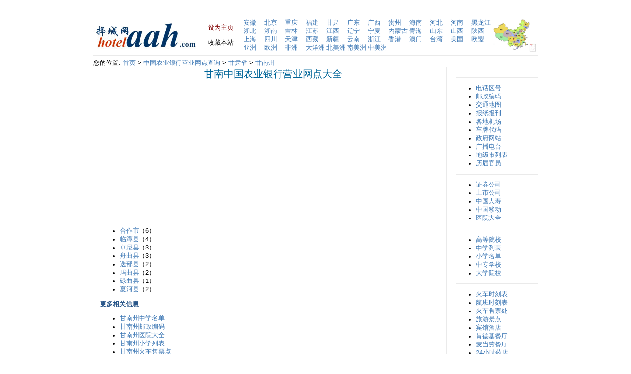

--- FILE ---
content_type: text/html
request_url: https://www.hotelaah.com/abc/gansu_gannan.html
body_size: 3280
content:
<html>

<head>
<title>甘南中国农业银行营业网点 - 甘南农行自助设备ATM - 甘南农业银行分理处及支行查询</title>
<meta name="description" content="择城网为您提供全国各省市自治区中国农业银行营业网点列表及自助设备ATM查询。">
<meta name="keywords" content="农行，中国农业银行，分理处，支行，分行，储蓄所，ATM，自助设备，自助银行，自动取款机，查找，列表，大全，最新，全国，省，市，县，区，乡，镇，村，中国">
<meta http-equiv="Content-Type" content="text/html; charset=utf-8">
<meta http-equiv="content-language" content="zh-CN">
<link rel="stylesheet" href="../images/css.css" type="text/css">
</head>
<body>

<div align="center">
	<table border="0" cellpadding="0" cellspacing="0" width="900">
		<tr>
			<td>
			<table border="0" cellpadding="0" cellspacing="0">
				<tr>
					<td colspan="6">
					<table border="0" width="100%" cellspacing="0" cellpadding="0">
						<tr>
							<td width="100"></td>
							<td width="400">
<p align="center"></td>
							<td width="100">　</td>
							<td width="200"></td>
						</tr>
					</table>
</td>
				</tr>
				<tr>
					<td colspan="6">
			<hr color="#fcfcfc" size="1"></td>
				</tr>
				<tr>
					<td>
        <img border="0" src="../images/logo.jpg" width="213" height="55"></td>
					<td width="20">
        　</td>
					<td>
        <table border="0" cellpadding="0" cellspacing="0" width="100%">
			<tr>
				<td>
							<a class="set_home" onClick="this.style.behavior='url(#default#homepage)';this.setHomePage(this.href);return(false);" style="behavior: url(#default#homepage)" href="https://www.hotelaah.com">
							<font color="#800000">设为主页</font></a></td>
			</tr>
			<tr>
				<td>　</td>
			</tr>
			<tr>
				<td>
				<span style="CURSOR: hand" onClick="window.external.addFavorite('https://www.hotelaah.com','择城网')" title="择城网">
				收藏本站</span></td>
			</tr>
		</table>
					</td>
					<td width="20">
        　<p>　</td>
					<td>
					<table border="0" cellpadding="0" cellspacing="0">
						<tr>
							<td width="42"><a href="../anhui/index.html">安徽</a></td>
							<td width="42"><a href="../beijing/index.html">北京</a></td>
							<td width="42"><a href="../chongqing/index.html">重庆</a></td>
							<td width="42"><a href="../fujian/index.html">福建</a></td>
							<td width="42"><a href="../gansu/index.html">甘肃</a></td>
							<td width="42"><a href="../guangdong/index.html">广东</a></td>
							<td width="42"><a href="../guangxi/index.html">广西</a></td>
							<td width="42"><a href="../guizhou/index.html">贵州</a></td>
							<td width="42"><a href="../hainan/index.html">海南</a></td>
							<td width="42"><a href="../hebei/index.html">河北</a></td>
							<td width="42"><a href="../henan/index.html">河南</a></td>
							<td width="42"><a href="../heilongjiang/index.html">黑龙江</a></td>
						</tr>
						<tr>
							<td width="42"><a href="../hubei/index.html">湖北</a></td>
							<td width="42"><a href="../hunan/index.html">湖南</a></td>
							<td width="42"><a href="../jilin/index.html">吉林</a></td>
							<td width="42"><a href="../jiangsu/index.html">江苏</a></td>
							<td width="42"><a href="../jiangxi/index.html">江西</a></td>
							<td width="42"><a href="../liaoning/index.html">辽宁</a></td>
							<td width="42"><a href="../ningxia/index.html">宁夏</a></td>
							<td width="42"><a href="../neimenggu/index.html">内蒙古</a></td>
							<td width="42"><a href="../qinghai/index.html">青海</a></td>
							<td width="42"><a href="../shandong/index.html">山东</a></td>
							<td width="42"><a href="../shanxi/index.html">山西</a></td>
							<td width="42"><a href="../shannxi/index.html">陕西</a></td>
						</tr>
						<tr>
							<td width="42"><a href="../shanghai/index.html">上海</a></td>
							<td width="42"><a href="../sichuan/index.html">四川</a></td>
							<td width="42"><a href="../tianjin/index.html">天津</a></td>
							<td width="42"><a href="../xizang/index.html">西藏</a></td>
							<td width="42"><a href="../xinjiang/index.html">新疆</a></td>
							<td width="42"><a href="../yunnan/index.html">云南</a></td>
							<td width="42"><a href="../zhejiang/index.html">浙江</a></td>
							<td width="42"><a href="../xianggang/index.html">香港</a></td>
							<td width="42"><a href="../aomen/index.html">澳门</a></td>
							<td width="42"><a href="../taiwan/index.html">台湾</a></td>
							<td width="42"><a href="../USA/index.html">美国</a></td>
							<td width="42"><a href="../EU.html">欧盟</a></td>
						</tr>
						<tr>
							<td width="42"><a href="../Asia.html">亚洲</a></td>
							<td width="42"><a href="../Europe.html">欧洲</a></td>
							<td width="42"><a href="../Africa.html">非洲</a></td>
							<td width="42"><a href="../Oceania.html">大洋洲</a></td>
							<td width="42"><a href="../North-America.html">北美洲</a></td>
							<td width="42"><a href="../South-America.html">南美洲</a></td>
							<td width="42"><a href="../Central-America.html">中美洲</a></td>
							<td width="42">　</td>
							<td width="42">　</td>
							<td width="42">　</td>
							<td width="42">　</td>
							<td width="42">　</td>
						</tr>
					</table>
					</td>
					<td>
					<a href="../ditu.html">	<img border="0" src="../images/china.gif" width="86" height="66" align="right"></a></td>
				</tr>
			</table>
			</td>
		</tr>
		<tr>
			<td>
			<hr color="#EAEAEA" size="1" width="900"></td>
		</tr>
		<tr>
			<td>
			<table border="0" cellpadding="0" cellspacing="0" width="100%">
				<tr>
					<td>
					<table border="0" cellpadding="0" cellspacing="0" width="100%">
						<tr>
							<td>您的位置: <a href="/">首页</a> 
							&gt; <a href="index.html">中国农业银行营业网点查询</a> &gt; <a href="gansu.html">甘肃省</a> 
							&gt; <a href="gansu_gannan.html">甘南州</a></td>
						</tr>
						<tr>
							<td>
							<table border="0" cellpadding="0" cellspacing="0" width="100%">
								<tr>
									<td width="4" align="left" valign="top"><br></td>
									<td width="10" align="left" valign="top"></td>
									<td align="left" valign="top">
									<table border="0" cellpadding="0" cellspacing="0" width="100%" height="138">
										<tr>
											<td align="left" valign="top">
											<h1>甘南中国农业银行营业网点大全</h1><br><script async src="//pagead2.googlesyndication.com/pagead/js/adsbygoogle.js"></script>
<!-- hotelaah336280 -->
<ins class="adsbygoogle"
     style="display:inline-block;width:336px;height:280px"
     data-ad-client="ca-pub-2686188790713404"
     data-ad-slot="4077746311"></ins>
<script>
(adsbygoogle = window.adsbygoogle || []).push({});
</script>
<script async src="//pagead2.googlesyndication.com/pagead/js/adsbygoogle.js"></script>
<!-- hotelaah336280 -->
<ins class="adsbygoogle"
     style="display:inline-block;width:336px;height:280px"
     data-ad-client="ca-pub-2686188790713404"
     data-ad-slot="4077746311"></ins>
<script>
(adsbygoogle = window.adsbygoogle || []).push({});
</script>
											<table border="0" cellpadding="0" cellspacing="0" width="100%">
												<tr>
													<td>
		<ul>
				<li><a href="gansu_gannan_hezuo.html">合作市</a>（6）</li>
				<li><a href="gansu_gannan_lintan.html">临潭县</a>（4）</li>
				<li><a href="gansu_gannan_jone.html">卓尼县</a>（3）</li>
				<li><a href="gansu_gannan_zhugqu.html">舟曲县</a>（3）</li>
				<li><a href="gansu_gannan_tewo.html">迭部县</a>（2）</li>
				<li><a href="gansu_gannan_maqu.html">玛曲县</a>（2）</li>
				<li><a href="gansu_gannan_luqu.html">碌曲县</a>（1）</li>
				<li><a href="gansu_gannan_xiahe.html">夏河县</a>（2）</li>
</ul>
            
<b>更多相关信息</b><ul>
			<li><a href="../zhongxue/gansu_gannan.html">甘南州中学名单</a></li>
			<li><a href="../youbian/gansu/gansu_gannan.html">甘南州邮政编码</a></li>
			<li><a href="../yiyuan/gansu_gannan.html">甘南州医院大全</a></li>
			<li><a href="../xiaoxue/gansu_gannan.html">甘南州小学列表</a></li>
			<li><a href="../piao/gansu_gannan.html">甘南州火车售票点</a></li>
			<li><a href="../chinamobile/gansu_gannan.html">甘南州中国移动营业厅</a></li>
			<li><a href="../chinalife/gansu_gannan.html">甘南州中国人寿保险公司</a></li>
		</ul>

		</td>
												</tr>
											</table>
											<br><script async src="//pagead2.googlesyndication.com/pagead/js/adsbygoogle.js"></script>
<!-- hotelaah336280 -->
<ins class="adsbygoogle"
     style="display:inline-block;width:336px;height:280px"
     data-ad-client="ca-pub-2686188790713404"
     data-ad-slot="4077746311"></ins>
<script>
(adsbygoogle = window.adsbygoogle || []).push({});
</script></td>
											<td style="border-left: 1px solid rgb(234, 234, 234);" width="19" align="left" valign="top">　</td>
											<td width="166" align="left" valign="top">
											<table border="0" width="100%" cellspacing="0" cellpadding="0">
												<tr>
													<td></td>
												</tr>
												<tr>
													<td>　</td>
												</tr>
												<tr>
													<td>
			<hr color="#EAEAEA" size="1">
													<ul>
														<li><a href="../quhao/index.html">电话区号</a></li>
														<li><a href="../youbian/index.html">邮政编码</a></li>
														<li><a href="../ditu.html">交通地图</a></li>
														<li><a href="../baozhi/index.html">报纸报刊</a></li>
														<li><a href="../jichang.html">各地机场</a></li>
														<li><a href="../chepai.html">车牌代码</a></li>
														<li><a href="../gov/index.html">政府网站</a></li>
														<li><a href="../radio.html">广播电台</a></li>
														<li><a href="../dijishi.html">地级市列表</a></li>
														<li><a href="../liren/index.html">历届官员</a></li>
													</ul>
			<hr color="#EAEAEA" size="1">
													<ul>
														<li><a href="../zhengquan.html">证券公司</a></li>
														<li><a href="../ipo/index.html">上市公司</a></li>
														<li><a href="../chinalife/index.html">中国人寿</a></li>
														<li><a href="../chinamobile/index.html">中国移动</a></li>
														<li><a href="../yiyuan/index.html">医院大全</a></li>
													</ul>
			<hr color="#EAEAEA" size="1">
													<ul>
														<li><a href="../daxue.html">高等院校</a></li>
														<li><a href="../zhongxue/index.html">中学列表</a></li>
														<li><a href="../xiaoxue/index.html">小学名单</a></li>
														<li><a href="../zhongzhuan/index.html">中专学校</a></li>
														<li><a href="../daxue/index.html">大学院校</a></li>
													</ul>
			<hr color="#EAEAEA" size="1">
													<ul>
														<li><a href="../huoche/index.html">火车时刻表</a></li>
														<li><a href="../hangban/index.html">航班时刻表</a></li>
														<li><a href="../piao/index.html">火车售票处</a></li>
														<li><a href="../lvyou/index.html">旅游景点</a></li>
														<li><a href="../jiudian/index.html">宾馆酒店</a></li>
														<li><a href="../kfc/index.html">肯德基餐厅</a></li>
														<li><a href="../mcdonalds/index.html">麦当劳餐厅</a></li>
														<li><a href="../pharm/index.html">24小时药店</a></li>
														<li>
														<a href="../swimmingpool/index.html">游泳馆</a></li>
													</ul>
			<hr color="#EAEAEA" size="1">
													<ul>
														<li><a href="../abc/index.html">农行网点</a></li>
														<li><a href="../bankcomm/index.html">交通银行</a></li>
														<li><a href="../bankcommatm/index.html">交行ATM</a></li>
														<li><a href="../bankofchina/index.html">中国银行</a></li>
														<li><a href="../ccb/index.html">建设银行</a></li>
														<li><a href="../ccbatm/index.html">建行ATM</a></li>
														<li><a href="../cmbchina/index.html">招商银行</a></li>
														<li><a href="../icbc/index.html">工商银行</a></li>
			</ul>
													</td>
												</tr>
											</table>
											</td>
										</tr>
									</table>
									</td>
								</tr>
							</table>
							</td>
						</tr>
					</table>
					</td>
				</tr>
			</table>
			</td>
		</tr>

		<tr>
			<td>
			<hr color="#EAEAEA" size="1">
			<p align="center" style="margin-top: 0; margin-bottom: 0">
			<a href="/">首页</a> | <a href="../about.html">关于我们</a> |
			<a href="../contact.html">联系我们</a> | <a href="../copyright.html">
			版权声明</a> | <a href="../big5/index.html">繁体版</a> |  Copyright 2010 - 2022
		<a href="https://www.hotelaah.com/">
			择城网</a> 
			版权所有 All Rights Reserved </p>
			</td>
		</tr>
	</table>
</div>

<script defer src="https://static.cloudflareinsights.com/beacon.min.js/vcd15cbe7772f49c399c6a5babf22c1241717689176015" integrity="sha512-ZpsOmlRQV6y907TI0dKBHq9Md29nnaEIPlkf84rnaERnq6zvWvPUqr2ft8M1aS28oN72PdrCzSjY4U6VaAw1EQ==" data-cf-beacon='{"version":"2024.11.0","token":"56e501f5fca94907b75c266d0daafa22","r":1,"server_timing":{"name":{"cfCacheStatus":true,"cfEdge":true,"cfExtPri":true,"cfL4":true,"cfOrigin":true,"cfSpeedBrain":true},"location_startswith":null}}' crossorigin="anonymous"></script>
</body>

</html>

--- FILE ---
content_type: text/html; charset=utf-8
request_url: https://www.google.com/recaptcha/api2/aframe
body_size: 269
content:
<!DOCTYPE HTML><html><head><meta http-equiv="content-type" content="text/html; charset=UTF-8"></head><body><script nonce="B6x6jn2jXrZlbDqJV4OL8A">/** Anti-fraud and anti-abuse applications only. See google.com/recaptcha */ try{var clients={'sodar':'https://pagead2.googlesyndication.com/pagead/sodar?'};window.addEventListener("message",function(a){try{if(a.source===window.parent){var b=JSON.parse(a.data);var c=clients[b['id']];if(c){var d=document.createElement('img');d.src=c+b['params']+'&rc='+(localStorage.getItem("rc::a")?sessionStorage.getItem("rc::b"):"");window.document.body.appendChild(d);sessionStorage.setItem("rc::e",parseInt(sessionStorage.getItem("rc::e")||0)+1);localStorage.setItem("rc::h",'1769605817384');}}}catch(b){}});window.parent.postMessage("_grecaptcha_ready", "*");}catch(b){}</script></body></html>